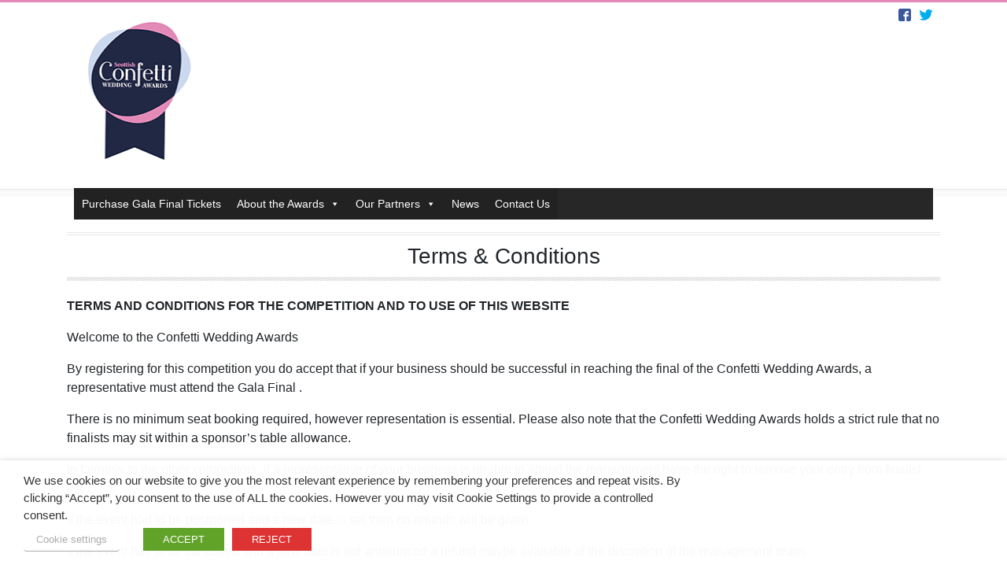

--- FILE ---
content_type: text/css
request_url: https://confettiawards.co.uk/assets/css/app.css
body_size: 3878
content:
/* ==========================================================================
   Base
   ========================================================================== */

body {
  background-color: #fbfafa;
  background-image: url("../img/page-bg.gif");
  background-position: center 0px;
  background-repeat: repeat-x;
  color: #8b8787;
  font-family: "Bitter",serif;
  font-size: 12px;
}
body.home {
  background-image: url("../img/bg.jpg");
  background-position: center -64px;
  background-repeat: no-repeat;
}

h2 {
  color: #E48BB9;
  font-size: 24px;
  font-weight: normal;
}

h3 {
  color: #222945;
  font-family: "bebas_neueregular";
  font-size: 24.5px;
  font-weight: normal;
  margin-bottom: 0;
  margin-top: 0;
  text-align: center;
}
h4 {
  font-size: 16.5px;
}

a, a:hover, a:focus {
  color: #222945;
}
.wpcf7-form input[type="checkbox"], .wpcf7-form input[type="radio"] {
  width: auto;
}
.bride-survey .wpcf7-list-item{
  display: block;
}
/* =============================================================================
   Header
   ========================================================================== */
.redbar {
  background-color: #e38ab8;
  height: 3px;
}

.banner { }

.navbar .brand {
  color: #777777;
  display: block;
  font-size: 20px;
  font-weight: 200;
  height: 179px;
  margin-bottom: 10px;
  margin-left: 0;
  margin-top: 15px;
  overflow: hidden;
  padding: 0;
}
.navbar .brand img{
  width:135px;
  height:179px;
}

.navbar-inner {
  background-color: rgba(0, 0, 0, 0);
  border: 1px solid #D4D4D4;
  min-height: 40px;
  padding-left: 20px;
  padding-right: 20px;
}
.navbar .nav {
  background-color: #e38ab8;
  border-radius: 4px;
  display: block;
  float: left;
  left: 0;
  margin: 0 0 20px;
  position: relative;
  width: 100%;
  margin-top: 9px;
}
.navbar .nav > .active > a, .navbar .nav > .active > a:hover, .navbar .nav > .active > a:focus {
  background-color: rgba(0, 0, 0, 0);
  background-image: url("../img/link-tip.png");
  background-position: center top;
  background-repeat: no-repeat;
  color: #fff;
}
.navbar .nav > li > a {
  border-right: 1px solid #7F4E69;
  color: #FFFFFF;
  font-family: 'Nunito',sans-serif;
  font-size: 12px;
  font-weight: 300;
  padding: 15px 13px;
  text-transform: uppercase;
}
.navbar .nav > li > a:focus,
.navbar .nav > li > a:hover {
  background-color: transparent;
  color: #8b8888;
  text-decoration: none;
}

.navbar-fixed-top .navbar-inner, .navbar-static-top .navbar-inner {
  border-width: 0px 0 0px;
}

.navbar .nav li.dropdown.open > .dropdown-toggle, .navbar .nav li.dropdown.active > .dropdown-toggle, .navbar .nav li.dropdown.open.active > .dropdown-toggle {
  background-color: transparent;
  border-radius: 4px;
}

.dropdown-menu {
  background-clip: padding-box;
  background-color: #CCD8EE;
  border: 0 solid rgba(0, 0, 0, 0.2);
  display: none;
  float: left;
  left: 0;
  list-style: none outside none;
  margin: 0;
  min-width: 160px;
  padding: 5px 0;
  position: absolute;
  top: 100%;
  z-index: 1000;
}
.dropdown-menu > li > a {
  clear: both;
  color: #FFFFFF;
  display: block;
  font-family: 'Nunito',sans-serif;
  font-weight: normal;
  line-height: 20px;
  padding: 10px 20px;
  text-transform: uppercase;
  white-space: nowrap;
}
.navbar .nav > li > .dropdown-menu:after {
  border-bottom: 0px solid #FFFFFF;
  border-left: 6px solid rgba(0, 0, 0, 0);
  border-right: 6px solid rgba(0, 0, 0, 0);
  content: "";
  display: inline-block;
  left: 10px;
  position: absolute;
  top: -6px;
}
.dropdown-menu > li > a:hover,
.dropdown-menu > li > a:focus,
.dropdown-submenu:hover > a,
.dropdown-submenu:focus > a {
  text-decoration: none;
  color: #000;
  background-color: transparent;
}
.dropdown-menu > li{
  border-bottom:1px solid #919BAA;
}
.dropdown-menu > .active > a, .dropdown-menu > .active > a:hover, .dropdown-menu > .active > a:focus {
  background-color: rgba(0, 0, 0, 0);
  color: #000000;
  outline: 0 none;
  text-decoration: none;
}
.tagline {
  font-size: 12px;
  margin-bottom: 0;
  margin-top: -4px;
  padding-left: 24px;
  padding-top: 99px;
}
.buy-button {
  background-color: #EC2429;
  border-bottom-left-radius: 4px;
  border-bottom-right-radius: 4px;
  color: #FFFFFF;
  float: right;
  font-family: 'Nunito',sans-serif;
  font-size: 12px;
  font-weight: bold;
  padding: 5px 15px;
  position: absolute;
  right: 0;
  text-transform: uppercase;
  top: 0;
  display:none;
}
.buy-button:hover{
	background-color:#000;
	color:#fff;
	text-decoration:none;
}
.navbar-inner .weddingshow-logo {
  float: right;
  margin-top: 46px;
}
.navbar-inner .ppwh-logo {
  float: right;
  margin-left: 20px;
  margin-top: 46px;
}
.navbar-inner .weloveweddings-logo {
  float: right;
  margin-top: 71px;
  margin-right: 15px;
}
.social-links {
  position: absolute;
  right: 0px;
  top: 8px;
}
.social-icon {
  display: block;
  float: left;
}
.social-tw {
  background-image: url("../img/social-sprite.png");
  background-position: 18px 0;
  height: 16px;
  width: 18px;
}
.navbar-inner .container{
	position:relative;
}
.social-fb {
  background-image: url("../img/social-sprite.png");
  background-position: 0 0;
  height: 16px;
  width: 16px;
  margin-right: 10px;
}
.social-tw:hover{
	background-position:18px 16px;
}
.social-fb:hover{
	background-position:0 16px;
}

.page-header {
  border-bottom: 0 solid #EEEEEE;
  margin: 0;
  padding-bottom: 0;
}

.sidebar-nav {
    padding: 9px 0;
}

.dropdown-menu {
  margin-left:20px;
}

.header-date {
  font-size: 12px;
  position: absolute;
  right: 318px;
  top: 107px;
}
.navbar .nav li.dropdown.open > .dropdown-toggle, .navbar .nav li.dropdown.active > .dropdown-toggle, .navbar .nav li.dropdown.open.active > .dropdown-toggle {
  color: #212844;
}
/* fix drop down menus */
ul.nav li.dropdown:hover > ul.dropdown-menu{
    display: block;
}

/* ==========================================================================
   Content
   ========================================================================== */

.content { }


/* ==========================================================================
   Slider
   ========================================================================== */


.carousel-control {
  background: url(../img/left-arrow-sprite.png) repeat scroll 0 0 transparent;
  border: 0px solid #FFFFFF;
  color: #FFFFFF;
  font-size: 60px;
  font-weight: 100;
  height: 35px;
  left: -17.5px;
  line-height: 30px;
  margin-top: -20px;
  opacity: 1;
  position: absolute;
  text-align: center;
  top: 48%;
  width: 35px;
  display:block;
}
.carousel-control.right {
  background: url(../img/right-arrow-sprite.png) repeat scroll 0 0 transparent;
  left: auto;
  right: -17.5px;
}
.carousel-control:hover {
  background-position:0 35px;
  opacity:1;
}
/* ==========================================================================
   Primary Content
   ========================================================================== */

.main { }

/* ==========================================================================
   Home
   ========================================================================== */

.sponsor-logo {
  background-color: #FFFFFF;
  border: 1px solid #E4E2E2;
  height: 100px;
  margin-bottom: 20px;
  position: relative;
}
.page-template-template-sponsors-php .sponsor-logo:hover, .page-template-template-sponsors-php .close-button:hover{
  cursor: pointer;
}
.sponsor-logo img {
  border: medium none;
  bottom: 0;
  left: 0;
  margin: auto;
  position: absolute;
  right: 0;
  top: 0;
}
.page-template-template-home-php .sponsor-logo img, .sponsor-buttons .sponsor-logo img{
  max-height: 80px;
  width: auto;
}
.about-text {
  background-color: #FFFFFF;
  border: 1px solid #E9E7E7;
  font-size: 12px;
}
.about-text h3 {
  border-bottom: 1px solid #E9E7E7;
  margin-bottom: 0;
  margin-top: 5px;
  text-align: center;
}
.about-text-content {
  line-height: 1.4;
  padding: 10px;
}
.double-bar {
  border-bottom: 1px solid #E9E7E7;
  border-top: 1px solid #E9E7E7;
  height: 4px;
  margin-bottom: 10px;
  margin-top: 0px;
}
.hatch-bar {
  background-image: url("../img/hatch-bg.jpg");
  height: 5px;
  margin-bottom: 20px;
  margin-top: 10px;
}
.vote-now-box {
  background-color: #E38AB8;
  border-radius: 4px;
  color: #FFFFFF;
  font-family: 'Montserrat',sans-serif;
  font-size: 16px;
  margin-bottom: 20px;
  margin-top: 20px;
  padding-bottom: 13px;
  padding-top: 15px;
  text-align: center;
  text-transform: uppercase;
}
.vote-now-box:hover{
  background-color: #222945;
}
.vote-now-box a{
  color:#fff;
}
.vote-now-box a:hover{
  text-decoration: none;
}
.left-box{
  padding:15px;
  background-color: #fff;
  border:1px solid #E9E7E7;
}
.middle-box{
  background-color: #fff;
  border:1px solid #E9E7E7;
}
.middle-box-content{
  padding:15px;
}
.middle-box h3, .latest-tweet h3, .sidebar .latest-tweet h3 {
  border-bottom: 1px solid #E9E7E7;
  margin-bottom: 10px;
  margin-top: 8px;
  color:#21BBEF;
}
.middle-box-content h3{
  border-bottom:0;
}
.latest-tweet{
  background-color: #fff;
  border:1px solid #E9E7E7;
  position: relative;
}
.tweets {
  padding: 15px;
  min-height: 140px;
}
.tweets a{
  color:#EC2429;
}
.tweet_profile_img, .tweet_primary_meta, .tweet_intents{
  display: none;
}
.tweet_text{
  font-size: 12px;
}
.tweet-bird {
  bottom: 15px;
  position: absolute;
  right: 15px;
}
.sponsors-header{
  margin-top:20px;
}
.carousel {
  line-height: 1;
  margin-bottom: 35px;
  position: relative;
}
/* ==========================================================================
   Sponsors
   ========================================================================== */
.sponsor-container .sponsor-logo {
  height: 200px;
  margin-bottom: 20px;
  margin-left: 20px;
  margin-top: 20px;
}
.sponsor-container {
  display: none;
  margin-bottom: 20px;
  position: relative;
}
.sponsor-inner {
  background-color: #fff;
}
.sponsor-container h3 {
  font-size: 30px;
  font-weight: normal;
  margin-bottom: 10px;
  margin-top: 10px;
  text-align: left;
}
.close-button {
  position: absolute;
  right: 0;
  top: 0;
}
/* ==========================================================================
   Winners
   ========================================================================== */
.winner-row {
  border-bottom: 1px solid #E9E7E7;
  padding-bottom: 10px;
  padding-top: 10px;
}
.award-title {
  color: #000000;
  font-family: 'bebas_neueregular';
  font-size: 17px;
  text-transform: uppercase;
}
.winner {
  font-size: 12px;
  text-align: right;
}
.winner span{
  font-style: italic;
}
.font-11px {
  font-size: 11px;
  margin-top: 20px;
}
/* ==========================================================================
   Success Stories
   ========================================================================== */
.success-title {
  color: #000000;
  font-size: 18px;
}
.success-story{
  margin-bottom:20px;
}
.success-name, .success-company {
  color: #EC2429;
  font-style: italic;
}
.success-name{
  margin-bottom:0;
}

/* ==========================================================================
   Clic-Sargent
   ========================================================================== */

.clic-sargent .alignleft{
  margin-right:20px;
}

/* ==========================================================================
   Book a Table
   ========================================================================== */
.book-table, .book-ts{
  border: 1px solid #E9E7E7;
  background-color:#fff;
  height:160px;
  position: relative;
}

.book-ts img {
  border: medium none;
  bottom: 0;
  left: 0;
  margin: auto;
  position: absolute;
  right: 0;
  top: 0;
}
.book-table h3 {
  color: #EC2429;
  margin-top: 60px;
}
.book-link h3{
  text-align: left;
}
.book-link:hover, .book-link:focus{
  color:#000;
}
.tables {
  margin-bottom: 20px;
}
.table-price {
  background-color: #303539;
  color: #fff;
  font-family: "bebas_neueregular";
  font-size: 25px;
  line-height: 33px;
  margin-bottom: 10px;
  margin-top: 10px;
  padding: 30px 20px 25px;
  text-align: center;
}
/* ==========================================================================
   Vote
   ========================================================================== */
.wpcf7-form {
  color: #000000;
  font-family: arial;
  font-weight: bold;
}
.red-text{
  color:#EC2429;
}
.wpcf7-form input, textarea {
  background-color: #ECECEC;
  border-radius: 0px;
  padding-bottom: 7px;
  padding-top: 7px;
  width: 98%;
}
.vote-fields input {
  width: 97%;
}
.vote-fields p{
  float: none;
  width:100%;
}
.vote-fields p:nth-child(odd){
  margin-right:20px;
}
.vote-fields{
  overflow: auto;
}
input.wpcf7-submit, input.btn[type="submit"] {
  background-color: #000000;
  border: 0 none;
  border-radius: 3px;
  color: #FFFFFF;
  font-family: 'bebas_neueregular';
  font-size: 20px;
  font-weight: 300;
  padding: 10px 40px;
  width: auto;
}
input.wpcf7-submit:hover, input.btn[type="submit"]:hover {
  background-color:#682271;
}
textarea:focus, input[type="text"]:focus, input[type="password"]:focus, input[type="datetime"]:focus, input[type="datetime-local"]:focus, input[type="date"]:focus, input[type="month"]:focus, input[type="time"]:focus, input[type="week"]:focus, input[type="number"]:focus, input[type="email"]:focus, input[type="url"]:focus, input[type="search"]:focus, input[type="tel"]:focus, input[type="color"]:focus, .uneditable-input:focus {
  border-color: rgba(0, 0, 0, 1);
  outline: 0 none;
}
.vote-text{
  color: #8B8787;
  font-family: 'Bitter',serif;
  font-size: 12px;
  font-weight: normal;
}
/* ==========================================================================
   Packages
   ========================================================================== */
.sponsor-package{
  margin-bottom: 20px;
  position: relative;
}
.sponsor-package h2 {
  background-color: #ccd8ee;
  color: #fff;
  font-size: 20px;
  line-height: 1;
  margin-bottom: 0;
  padding: 10px;
}
.sponsor-package.award-category:nth-child(3n+1)h2{
 background-color: #21bbef;
}
.sponsor-package.award-category:nth-child(3n+2) h2 {
  background-color: #E48BB9;
}
.sponsor-package.award-category:nth-child(3n+3) h2 {
  background-color: #212844;
}
.sponsor-package p{
  margin-bottom: 0;
}
.sponsor-package .investment {
  color: #000;
  font-size: 24px;
  padding-bottom: 15px;
  padding-top: 20px;
}
.sponsor-package .packages-available {
  color: #ea5b0c;
  font-family: "bebas_neueregular";
  font-size: 18px;
  margin-bottom: 15px;
}
.sponsor-package ul {
  list-style-image: url("../img/icon-tick.png");
  margin: 0;
}
.sponsor-package ul li {
  border-bottom: 1px solid #f0ebeb;
  list-style-position: inside;
  margin-bottom: 10px;
  padding-bottom: 10px;
}
.sponsor-package a {
  background-color: #000;
  border: 0 none;
  border-radius: 3px;
  color: #fff;
  font-family: "bebas_neueregular";
  font-size: 20px;
  font-weight: 300;
  padding: 10px 40px;
  position: absolute;
  right: 0;
  top: 60px;
  width: auto;
}
/* ==========================================================================
   Sidebar
   ========================================================================== */

.sidebar { }

.sidebar-vote {
  background-color: #000000;
  margin-bottom: 10px;
}
.sidebar h3 {
  color: #FFFFFF;
  line-height: 1;
  padding: 15px;
}
.sidebar-book {
  background-color: #EC2429;
  margin-bottom: 10px;
}
.sidebar-ticket-soup {
  background-color: #E8E7E7;
  margin-bottom: 10px;
}
.sidebar-ticket-soup h3 {
  background-image: url("../img/ts-logo.jpg");
  background-position: 216px center;
  background-repeat: no-repeat;
  color: #000000;
  padding-bottom: 25px;
  padding-top: 25px;
  text-align: left;
  padding-left: 10px;
}
.sidebar-image {
  background-color: #FFFFFF;
  border: 1px solid #E9E7E7;
  padding: 15px;
  position: relative;
}
.sidebar-image h3 {
  background-color: #EC2429;
  background-image: url("../img/icon-pdf.png");
  background-position: 234px center;
  background-repeat: no-repeat;
  text-align: left;
}
.widget_categories, .widget_recent_entries{
  border: 1px solid #E9E7E7;
  margin-bottom:10px;
  background-color: #fff;
}
.widget_categories h3, .widget_recent_entries h3{
  color:#000;
  border-bottom: 1px solid #E9E7E7;
}
.widget_categories ul, .widget_recent_entries ul{
  margin:0;
  padding:0;
}
.widget_categories ul li, .widget_recent_entries ul li {
  list-style: none outside none;
  padding: 10px;
}
.widget_categories ul li a, .widget_recent_entries ul li a{
  color:#EC2429;
}
.sidebar-vote a:hover, .sidebar-book a:hover, .sidebar-ticket-soup a:hover, .sidebar-image a:hover{
  text-decoration: none;
}
.mailing-list{
  margin-top:20px;
}
.mailing-list .wpcf7-form input {
  background-color: #ECECEC;
  border-radius: 0;
  float: left;
  padding-bottom: 7px;
  padding-top: 7px;
  width: 67%;
}
.mailing-list input.wpcf7-submit {
  background-color: #000000;
  border: 0 none;
  border-radius: 3px;
  color: #FFFFFF;
  font-family: 'bebas_neueregular';
  font-size: 20px;
  font-weight: 300;
  margin-left: 5px;
  padding: 8px 40px 7px;
  width: 80px;
}
.sidebar a{
    color: #ffffff;
    line-height: 1;
    padding: 15px;
    font-family: "bebas_neueregular";
    font-size: 24.5px;
    font-weight: normal;
    margin-bottom: 0;
    margin-top: 0;
    text-align: center;
    display:block;
}
.sidebar-vote a {
  background-color: #212844;
  margin-bottom: 10px;
}
.sidebar a:hover{
  text-decoration: none;
}
.sidebar-book a {
  background-color: #E48BB9;
  margin-bottom: 10px;
}
.sidebar-sponsor a, .sidebar-entry a {
  background-color: #ccd8ee;
  margin-bottom: 10px;
}
/* ==========================================================================
   Posts
   ========================================================================== */

.hentry header {
  overflow: auto;
}
.hentry time {
  margin-right: 20px;
}
.hentry .byline { }
.hentry .entry-content { }
.hentry footer { }

.hentry {
  border-top: 1px solid #E9E7E7;
  padding-top: 10px;
}
.hentry .entry-title a, .hentry .entry-title {
  color: #000000;
  font-size: 18px;
  font-weight: normal;
}
.updated{
  color: #EC2429;
  font-style: italic;
  float:left;
  background-image: url(../img/icon-clock.png);
  background-position: center left;
  padding-left:20px;
  background-repeat: no-repeat;
}
.number-comments{
  color: #EC2429;
  font-style: italic;
  float:left;
  background-image: url(../img/icon-comments.png);
  background-position: center left;
  padding-left:20px;
  background-repeat: no-repeat;
}
.hentry .attachment-thumbnail {
  background-color: #fff;
  padding: 5px;
  float: left;
  margin-right: 20px;
  border: 1px solid #E9E7E7;
}
.entry-summary, .entry-content {
  margin-bottom: 20px;
  overflow: auto;
  position: relative;
}
.read-more {
  background-color: #000000;
  border-radius: 4px;
  color: #ffffff;
  display: inline-block;
  margin-top: 0;
  padding: 10px 30px;
}
.read-more:hover, .read-more:focus {
  color: #FFFFFF;
}
.avatar{
  display:none;
}
.media-heading {
  font-weight: normal;
  margin: 0 0 5px;
}

/* ==========================================================================
   Gallery
   ========================================================================== */

.thumbnail {
  border: 1px solid #DDDDDD;
  display: block;
  line-height: 20px;
  padding: 4px;
  transition: all 0.2s ease-in-out 0s;
  width: 129px;
}
a.thumbnail:hover,
a.thumbnail:focus {
  border-color: #000;
}
/* ==========================================================================
   Footer
   ========================================================================== */

.content-info {
  background-color: #F5F3F3;
  margin-bottom: 20px;
  margin-top: 20px;
  padding-bottom: 20px;
}
.nav_menu-2 {
  margin-top:20px;
}
.nav_menu-2 ul{
  padding:0;
  margin: 0;
  width:100%;
}
.nav_menu-2 li {
  color: #000000;
  float: left;
  font-family: 'Nunito',sans-serif;
  font-size: 10px;
  list-style: none outside none;
  margin-right: 15px;
  text-transform: uppercase;
}
.nav_menu-2 li a{
  color:#000;
}
.content-info p {
  float: left;
  font-size: 11px;
}
.content-info .span2 {
  padding-top: 20px;
  width: 120px;
}
.content-info .span2 a {
  color: #000000;
  font-family: 'Nunito',sans-serif;
  font-size: 10px;
  font-weight: 300;
  text-transform: uppercase;
}
.content-info .span4 {
  padding-top: 20px;
  text-align: right;
  width: 380px;
}
.site-by{
  margin-bottom:0;
}
/* ==========================================================================
   WordPress Generated Classes
   See: http://codex.wordpress.org/CSS#WordPress_Generated_Classes
   ========================================================================== */

.aligncenter { display: block; margin: 0 auto; }
.alignleft { float: left; }
.alignright { float: right; }
figure.alignnone { margin-left: 0; margin-right: 0; }



/* ==========================================================================
   Media Queries
   ========================================================================== */

@media (max-width: 767px) {

}

@font-face {
    font-family: 'bebas_neueregular';
    src: url('//confettiawards.co.uk/wp-content/themes/flatstrap/assets/font/BebasNeue-webfont.eot');
    src: url('//confettiawards.co.uk/wp-content/themes/flatstrap/assets/font/BebasNeue-webfont.eot?#iefix') format('embedded-opentype'),
         url('//confettiawards.co.uk/wp-content/themes/flatstrap/assets/font/BebasNeue-webfont.woff') format('woff'),
         url('//confettiawards.co.uk/wp-content/themes/flatstrap/assets/font/BebasNeue-webfont.ttf') format('truetype'),
         url('//confettiawards.co.uk/wp-content/themes/flatstrap/assets/font/BebasNeue-webfont.svg#bebas_neueregular') format('svg');
    font-weight: normal;
    font-style: normal;
}

.fancybox img{
    max-width: 100% !important;
    height: auto !important;
}

.gallery li{
    list-style: none;
}

.gallery{
    display: flex;
    flex-wrap: wrap;
}

--- FILE ---
content_type: application/javascript
request_url: https://confettiawards.co.uk/assets/js/tabs.js
body_size: -50
content:
	$(document).ready(function() {
		var $sponsors = $('.sponsor-divs');
		var $buttons = $('.sponsor-buttons');
		$buttons.find('.col-lg-2').on('click', function(e) {
			e.preventDefault();
			var $button = $(this);
			var $id = $button.attr('class').replace(/col-lg-2 item-no/, '');
			var $sponsor = $sponsors.find('.sponsor-no'+$id);
			
        	$sponsor.slideToggle();
							
			$sponsor.parent().siblings().find('.sponsor-container:visible').slideUp();
			
			$sponsors.find('.close-button').click(function(e) {
				$sponsors.find('.sponsor-container:visible').slideUp();
			});
		});
	});

--- FILE ---
content_type: application/javascript
request_url: https://confettiawards.co.uk/assets/js/main.js
body_size: -220
content:
/* Author:

*/



